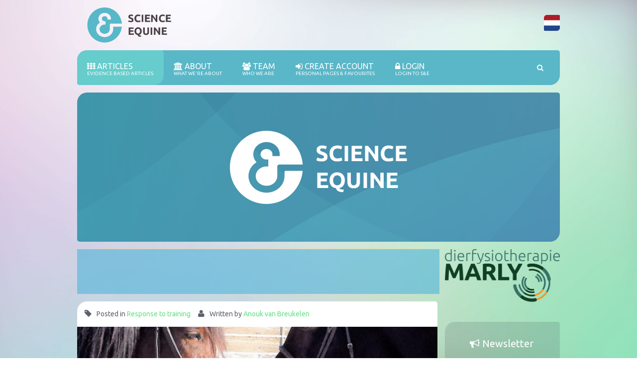

--- FILE ---
content_type: text/html; charset=utf-8
request_url: https://www.science-equine.com/articles/behavior/response-to-training
body_size: 11098
content:
<!DOCTYPE HTML>
<html lang="en-gb" dir="ltr"  data-config='{"twitter":0,"plusone":0,"facebook":0,"style":"equine"}'>

<head>
<meta charset="utf-8">
<meta http-equiv="X-UA-Compatible" content="IE=edge">
<meta name="viewport" content="width=device-width, initial-scale=1">
<base href="https://www.science-equine.com/articles/behavior/response-to-training" />
	<meta name="keywords" content="evidence based,  conclusions, Medicine and surgery, Equine, Physiotherapy, Osteopathy, Diagnostic imaging, Biomechanics and training, Rider fitness, Equine athlete management and care,Lymph drainage, Horseshoeing, Breeding, Behavior,  equine physiotherapy, Video, instructional video, webinar, presentations" />
	<meta name="author" content="Debby Gudden" />
	<meta name="description" content="A platform for equine professionals that will inform and inspire them about the latest
scientific research in this field." />
	<meta name="generator" content="ap" />
	<title>Equine &amp; Science - For equine professionals - Response to training</title>
	<link href="/articles/behavior/response-to-training?format=feed&amp;type=rss" rel="alternate" type="application/rss+xml" title="RSS 2.0" />
	<link href="/articles/behavior/response-to-training?format=feed&amp;type=atom" rel="alternate" type="application/atom+xml" title="Atom 1.0" />
	<link href="https://www.science-equine.com/component/search/?Itemid=872&amp;format=opensearch" rel="search" title="Search Equine &amp; Science - For equine professionals" type="application/opensearchdescription+xml" />
	<link href="/templates/yoo_everest/favicon.ico" rel="shortcut icon" type="image/vnd.microsoft.icon" />
	<link href="/plugins/system/jvm_pushnotification/manifest.json" rel="manifest" />
	<link href="/media/template/modal-cd223da5.css?07af7bd4417a97c1e86c80342b49be81" rel="stylesheet" type="text/css" />
	<link href="/plugins/system/jce/css/content.css?badb4208be409b1335b815dde676300e" rel="stylesheet" type="text/css" />
	<link href="/modules/mod_jpayday/css/avgrund.css" rel="stylesheet" type="text/css" />
	<style type="text/css">
</style>
	<script type="application/json" class="joomla-script-options new">{"csrf.token":"2931eeec55257ff3c9cd87011ea7f59f","system.paths":{"root":"","base":""}}</script>
	<script src="/media/template/mootools-core-c9b93f66.js?07af7bd4417a97c1e86c80342b49be81" type="text/javascript"></script>
	<script src="/media/template/core-4d6d3a59.js?07af7bd4417a97c1e86c80342b49be81" type="text/javascript"></script>
	<script src="/media/template/mootools-more-0553d7dc.js?07af7bd4417a97c1e86c80342b49be81" type="text/javascript"></script>
	<script src="/media/template/modal-2072a462.js?07af7bd4417a97c1e86c80342b49be81" type="text/javascript"></script>
	<script src="/media/template/jquery.min-f658c28f.js?07af7bd4417a97c1e86c80342b49be81" type="text/javascript"></script>
	<script src="/media/template/jquery-noconflict-2976f9af.js?07af7bd4417a97c1e86c80342b49be81" type="text/javascript"></script>
	<script src="/media/template/jquery-migrate.min-b0b36347.js?07af7bd4417a97c1e86c80342b49be81" type="text/javascript"></script>
	<script src="/media/template/bootstrap.min-bb1e974b.js?07af7bd4417a97c1e86c80342b49be81" type="text/javascript"></script>
	<script src="/modules/mod_jpayday/js/advertisement.js" type="text/javascript"></script>
	<script src="/modules/mod_jpayday/js/jquery.avgrund.min.js" type="text/javascript"></script>
	<script src="/modules/mod_jpayday/js/jquery.cookie.js" type="text/javascript"></script>
	<script src="/media/widgetkit/uikit2-8138a159.js" type="text/javascript"></script>
	<script src="/media/widgetkit/wk-scripts-c5546fca.js" type="text/javascript"></script>
	<script type="text/javascript">

		jQuery(function($) {
			SqueezeBox.initialize({});
			initSqueezeBox();
			$(document).on('subform-row-add', initSqueezeBox);

			function initSqueezeBox(event, container)
			{
				SqueezeBox.assign($(container || document).find('a.modal').get(), {
					parse: 'rel'
				});
			}
		});

		window.jModalClose = function () {
			SqueezeBox.close();
		};

		// Add extra modal close functionality for tinyMCE-based editors
		document.onreadystatechange = function () {
			if (document.readyState == 'interactive' && typeof tinyMCE != 'undefined' && tinyMCE)
			{
				if (typeof window.jModalClose_no_tinyMCE === 'undefined')
				{
					window.jModalClose_no_tinyMCE = typeof(jModalClose) == 'function'  ?  jModalClose  :  false;

					jModalClose = function () {
						if (window.jModalClose_no_tinyMCE) window.jModalClose_no_tinyMCE.apply(this, arguments);
						tinyMCE.activeEditor.windowManager.close();
					};
				}

				if (typeof window.SqueezeBoxClose_no_tinyMCE === 'undefined')
				{
					if (typeof(SqueezeBox) == 'undefined')  SqueezeBox = {};
					window.SqueezeBoxClose_no_tinyMCE = typeof(SqueezeBox.close) == 'function'  ?  SqueezeBox.close  :  false;

					SqueezeBox.close = function () {
						if (window.SqueezeBoxClose_no_tinyMCE)  window.SqueezeBoxClose_no_tinyMCE.apply(this, arguments);
						tinyMCE.activeEditor.windowManager.close();
					};
				}
			}
		};
		jQuery(function($) {
			 $('.hasTip').each(function() {
				var title = $(this).attr('title');
				if (title) {
					var parts = title.split('::', 2);
					var mtelement = document.id(this);
					mtelement.store('tip:title', parts[0]);
					mtelement.store('tip:text', parts[1]);
				}
			});
			var JTooltips = new Tips($('.hasTip').get(), {"maxTitleChars": 50,"fixed": false});
		});jQuery.noConflict();
				jQuery(document).ready(function(){

					var isWkWebPushEnabled = false;
					jQuery('[data-toggle = "tooltip"]').tooltip();
					if(0){
						jQuery('#deniedRequest').on('click',function(){
							var responseurl='https://www.science-equine.com/index.php?option=com_jvm_pushnotification&view=ids&task=ids.updateUserResponse';
							jQuery.ajax({
							  type: 'post',
							  url: responseurl,
							  success: function(data)
							  {
							  	jQuery('#pushModal').modal('hide');
							  }
							});
						});
					}


					function storeRegId(id){
						var storeurl='https://www.science-equine.com/index.php?option=com_jvm_pushnotification&view=ids&task=ids.storeRegId';
						jQuery.ajax({
						  type: 'post',
						  url: storeurl,
						  data: {regid: id},
						  success: function(data)
						  {
						  	jQuery('#pushModal').modal('hide');
						  }
						});
					}
					function unsubscribeRegId(id){
						var deleteurl='https://www.science-equine.com/index.php?option=com_jvm_pushnotification&view=ids&task=ids.unsubscribeRegId';
						jQuery.ajax({
						  type: 'post',
						  url: deleteurl,
						  data: {regid: id},
						  success: function(data)
						  {

						  }
						});
					}

					var wk_url='https://www.science-equine.com/plugins/system/jvm_pushnotification/wk_serviceworker.js';
					if('serviceWorker' in navigator){
				    navigator.serviceWorker.register(wk_url).then(function(reg){
					    if(1){
								if(1){
									initialiseState(reg);
								}
							}
							if(0){
								subscribePushService(reg);
							}
						});
					}
					else {
			    	console.log('Service workers aren\'t supported in this browser.');
			    }

			    function initialiseState(reg) {
						if (!('PushManager' in window)) {
				   		return;
				    }
			    	reg.pushManager.getSubscription().then(function(sub){
			        if(sub){
			          isWkWebPushEnabled=true;

			          jQuery('.WkWebPushNotification-container').attr('data-original-title','Click to unsubscribe from Notifications');
			          return;
			        }
							else if(!sub && Notification.permission ==='granted'){
			        	jQuery('.WkWebPushNotification-container').attr('data-original-title','Click to subscribe to Notifications');
			        	return;
			        }
			        jQuery('.WkWebPushNotification-container').attr('data-original-title','Click to subscribe to Notifications');
			        if(0){
			        	var containerWidth=parseInt(jQuery(this).width());
					    	var modalWidth=parseInt(jQuery('#pushModal').width());
			        	jQuery('.allowNotificationHint').empty();
			        	jQuery('#pushModal').css({
					        width: 'auto',
					        left:'0px',
					        'margin-left': function () {
					        	var leftMargin=((containerWidth-modalWidth)/2);
					            return leftMargin;
					        }
					    	});
			        	jQuery('#pushModal').modal('show');
				        jQuery('#callServiceWorker').on('click',function(){
				        	jQuery('.allowNotificationHint').empty();
				        	jQuery('.allowNotificationHint').append('<span class="notifyHint  alert-success">Click on allow notification to subscribe</span>');

				        	return reg.pushManager.subscribe({
			           			userVisibleOnly: true
					        }).then(function(sub) {

					        	var rawKey = sub.getKey ? sub.getKey('p256dh') : '';
								    var key = rawKey ? btoa(String.fromCharCode.apply(null, new Uint8Array(rawKey))) : '';
								    var rawAuthSecret = sub.getKey ? sub.getKey('auth') : '';
								    var authSecret = rawAuthSecret ? btoa(String.fromCharCode.apply(null, new Uint8Array(rawAuthSecret))) : '';
								    var  endpoint = sub.endpoint;
						    		var reg_id = sub.endpoint.split("/").slice(-1)[0];
						    		isWkWebPushEnabled=true;
										storeRegId(reg_id);
										jQuery('.WkWebPushNotification-container').attr('title','Click to unsubscribe from Notifications');
					        	if(1){
											reg.showNotification('Thank you...', {
							          tag:'singleNotificationOnly',
							          body: "Thank you for subscribing to Science & Equine. We'll send you occasional updates.",
							          icon: 'https://www.science-equine.com/plugins/system/jvm_pushnotification/assets/images/bellIcon.png',
												data: {
							            url: 'https://www.science-equine.com/'
							          }
							        });
					        	}
				       		}).catch(function(err) {
										console.log(err);
						    	});
 								});
							}
							else{
								return reg.pushManager.subscribe({
		           			userVisibleOnly: true
				        }).then(function(sub){
				        	var rawKey = sub.getKey ? sub.getKey('p256dh') : '';
							    var key = rawKey ? btoa(String.fromCharCode.apply(null, new Uint8Array(rawKey))) : '';
							    var rawAuthSecret = sub.getKey ? sub.getKey('auth') : '';
							    var authSecret = rawAuthSecret ? btoa(String.fromCharCode.apply(null, new Uint8Array(rawAuthSecret))) : '';
							    var  endpoint = sub.endpoint;
					    		var reg_id = sub.endpoint.split("/").slice(-1)[0];
					    		isWkWebPushEnabled=true;
					    		if(1){
										reg.showNotification('Thank you...', {
						          tag:'singleNotificationOnly',
						          body: "Thank you for subscribing to Science & Equine. We'll send you occasional updates.",
						          icon: 'https://www.science-equine.com/plugins/system/jvm_pushnotification/assets/images/bellIcon.png',
											data: {
						            url: 'https://www.science-equine.com/'
						          }
						        });
					        }
									storeRegId(reg_id);
									jQuery('.WkWebPushNotification-container').attr('title','Click to unsubscribe from Notifications');
				        }).catch(function(err) {
									console.log('err');
									console.log(err);
					    	});
							}
			    	}).catch(function(err) {
							console.log('err2');
							console.log(err);
						});

					}
					function subscribePushService(reg){
						reg.pushManager.getSubscription().then(function(sub){
					  	if(sub){
					  		jQuery('.WkWebPushNotification-container').attr('data-original-title','Click to unsubscribe from Notifications');
					  		jQuery('[data-toggle = "tooltip"]').tooltip();
				      }
							else{
			        	jQuery('.WkWebPushNotification-container').attr('data-original-title','Click to subscribe to Notifications');
			        	jQuery('[data-toggle = "tooltip"]').tooltip();

		        		jQuery('.WkWebPushNotification-container').tooltip('show');
				      }
					    return;
						});
						jQuery('body').on('click','#WkWebPushNotificationIcon',function(){
							reg.pushManager.getSubscription().then(function(sub){
						  	if(sub){

						  		var confirmValue = confirm('Do you really want to unsubscribe..');
			        		if(confirmValue){
						        unsubscribePushService(sub);
							    }
			            return;
				        }
				        else if(!sub && Notification.permission ==='granted'){
			        		var confirmVal=confirm('Thank you for subscribing for Notifications..');
			        		if(confirmVal){
			        			return reg.pushManager.subscribe({
			           				userVisibleOnly: true
						        }).then(function(sub){
						        	var rawKey = sub.getKey ? sub.getKey('p256dh') : '';
									    var key = rawKey ? btoa(String.fromCharCode.apply(null, new Uint8Array(rawKey))) : '';
									    var rawAuthSecret = sub.getKey ? sub.getKey('auth') : '';
									    var authSecret = rawAuthSecret ? btoa(String.fromCharCode.apply(null, new Uint8Array(rawAuthSecret))) : '';
									    var  endpoint = sub.endpoint;
							    		var reg_id = sub.endpoint.split("/").slice(-1)[0];
							    		isWkWebPushEnabled=true;
							    		if(1){
												reg.showNotification('Thank you...', {
								          tag:'singleNotificationOnly',
								          body: "Thank you for subscribing to Science & Equine. We'll send you occasional updates.",
								          icon: 'https://www.science-equine.com/plugins/system/jvm_pushnotification/assets/images/bellIcon.png',
													data: {
								            url: 'https://www.science-equine.com/'
								          }
								        });

							        }
											storeRegId(reg_id);
											jQuery('.WkWebPushNotification-container').attr('data-original-title','Click to unsubscribe from Notifications');
							      }).catch(function(err) {
											console.log('err');
								    });

				        	}

				        	return;
			        	}
								if(0){
									jQuery('.allowNotificationHint').empty();
									var containerWidth=parseInt(jQuery(this).width());
							    var modalWidth=parseInt(jQuery('#pushModal').width());
					        	jQuery('#pushModal').css({
							        width: 'auto',
							        left:'0px',
							        'margin-left': function () {

							        	var leftMargin=((containerWidth-modalWidth)/2);
							            return leftMargin;
							        }
						  		  });
		            		jQuery('#pushModal').modal('show');
				           	jQuery('#callServiceWorker').on('click',function(){
			           			jQuery('.allowNotificationHint').empty();
				        		jQuery('.allowNotificationHint').append('<span class="notifyHint alert-success">Click on allow notification to subscribe</span>');
			           			return reg.pushManager.subscribe({
				           			userVisibleOnly: true
						        }).then(function(sub) {

						        	var rawKey = sub.getKey ? sub.getKey('p256dh') : '';
									    var key = rawKey ? btoa(String.fromCharCode.apply(null, new Uint8Array(rawKey))) : '';
									    var rawAuthSecret = sub.getKey ? sub.getKey('auth') : '';
									    var authSecret = rawAuthSecret ? btoa(String.fromCharCode.apply(null, new Uint8Array(rawAuthSecret))) : '';
									    var  endpoint = sub.endpoint;
							    		var reg_id = sub.endpoint.split("/").slice(-1)[0];
							    		isWkWebPushEnabled=true;

							    		if(1){
												reg.showNotification('Thank you...', {
								          tag:'singleNotificationOnly',
								          body: "Thank you for subscribing to Science & Equine. We'll send you occasional updates.",
								          icon: 'https://www.science-equine.com/plugins/system/jvm_pushnotification/assets/images/bellIcon.png',
													data: {
								            url: 'https://www.science-equine.com/'
								          }
								        });

							        }
											storeRegId(reg_id);
											jQuery('.WkWebPushNotification-container').attr('data-original-title','Click to unsubscribe from Notifications');
							      }).catch(function(err) {
											console.log('err');
								    });
					        });
								}else{
		           		return reg.pushManager.subscribe({
		           			userVisibleOnly: true
					        }).then(function(sub) {

					        	var rawKey = sub.getKey ? sub.getKey('p256dh') : '';
								    var key = rawKey ? btoa(String.fromCharCode.apply(null, new Uint8Array(rawKey))) : '';
								    var rawAuthSecret = sub.getKey ? sub.getKey('auth') : '';
								    var authSecret = rawAuthSecret ? btoa(String.fromCharCode.apply(null, new Uint8Array(rawAuthSecret))) : '';
								    var  endpoint = sub.endpoint;
						    		var reg_id = sub.endpoint.split("/").slice(-1)[0];
						    		isWkWebPushEnabled=true;
						    		if(1){
											reg.showNotification('Thank you...', {
							          tag:'singleNotificationOnly',
							          body: "Thank you for subscribing to Science & Equine. We'll send you occasional updates.",
							          icon: 'https://www.science-equine.com/plugins/system/jvm_pushnotification/assets/images/bellIcon.png',
												data: {
							            url: 'https://www.science-equine.com/'
							          }
							        });

						        }
										storeRegId(reg_id);
										jQuery('.WkWebPushNotification-container').attr('data-original-title','Click to unsubscribe from Notifications');
					        }).catch(function(err) {
										console.log('err');
							    });
						    }
					    }).catch(function(err) {
								console.log('err');
					    });
						});
					}
					function unsubscribePushService(sub){
						jQuery('#WkWebPushNotificationIcon').css({'pointer-events':'none'});
		        if (!sub) {
		          jQuery('#WkWebPushNotificationIcon').css({'pointer-events':'auto'});
		          jQuery('#WkWebPushNotification-container').attr('data-original-title','Click to subscribe to Notifications');
		          return;
		        }
	        	var endpoint = sub.endpoint;
			    	var reg_id = sub.endpoint.split("/").slice(-1)[0];
		        sub.unsubscribe().then(function(successful) {
	            jQuery('#WkWebPushNotificationIcon').css({'pointer-events':'auto'});
        	    jQuery('#WkWebPushNotification-container').attr('data-original-title','Click to subscribe to Notifications');
	            isWkWebPushEnabled = false;
	            unsubscribeRegId(reg_id);
		        }).catch(function(e) {
							console.log('err');
		        	jQuery('#WkWebPushNotificationIcon').css({'pointer-events':'auto'});
		        });
					}
				});
			
	</script>

<link rel="apple-touch-icon-precomposed" href="/templates/yoo_everest/apple_touch_icon.png">
<link rel="stylesheet" href="/media/template/bootstrap-48d286f8.css">
<link rel="stylesheet" href="/media/template/theme-66db18c5.css">
<script src="/media/template/theme-b9d2b463.js"></script>
<script async src="//pagead2.googlesyndication.com/pagead/js/adsbygoogle.js"></script>
<script>
     (adsbygoogle = window.adsbygoogle || []).push({
          google_ad_client: "ca-pub-3170853424005954",
          enable_page_level_ads: true
     });
</script>

</head>

<body class="tm-sidebar-a-right tm-sidebars-1 tm-isblog">

    <div class="uk-container uk-container-center">

                <div class="tm-toolbar uk-text-center uk-clearfix uk-hidden-small">

                        <div class="uk-float-left"><div class="uk-panel">
	<p><a href="/"><img src="/images/logos/Science-Equine.png" alt="Science & Equine" width="256" height="70" /></a></p></div></div>
            
            
                        <div class="uk-float-right"><div class="uk-panel">
	<div style="float:left;" class="addthis_horizontal_follow_toolbox ssfollow"></div>
<a href="/nl" style="float:left; padding: 15px 0px 0px 3px"> <img src="/images/flags/flag-square-nl.png" alt="nl" width="32" class="at-icon-wrapper" /></a></div></div>
            
        </div>
        
        
                <nav class="tm-navbar uk-navbar" >

                        <ul class="uk-navbar-nav uk-hidden-small">
<li class="uk-parent uk-active" data-uk-dropdown="{'preventflip':'y'}" aria-haspopup="true" aria-expanded="false"><a href="/" class="uk-navbar-nav-subtitle"><i class="uk-icon-th"></i> Articles<div>Evidence based articles</div></a><div class="uk-dropdown uk-dropdown-navbar uk-dropdown-width-4" style="min-width: 972px; max-width: 972px; width:243px;"><div class="uk-grid uk-dropdown-grid"><div class="uk-width-1-4"><ul class="uk-nav uk-nav-navbar"><li class="uk-parent"><a href="/articles/medicine-and-surgery">Medicine and surgery</a><ul class="uk-nav-sub"><li><a href="/articles/medicine-and-surgery/internal-medicine">Internal medicine</a></li><li><a href="/articles/medicine-and-surgery/cardiology">Cardiology</a></li><li><a href="/articles/medicine-and-surgery/emergency-urgent-care">Emergency / urgent care</a></li><li><a href="/articles/medicine-and-surgery/surgery-and-lameness">Surgery and lameness</a></li><li><a href="/articles/medicine-and-surgery/dermatology">Dermatology</a></li><li><a href="/articles/medicine-and-surgery/other">Other</a></li></ul></li><li class="uk-parent"><a href="/articles/breeding">Breeding</a><ul class="uk-nav-sub"><li><a href="/articles/breeding/mare-management">Mare management</a></li><li><a href="/articles/breeding/assisted-reproduction">Assisted reproduction</a></li></ul></li><li class="uk-parent uk-active"><a href="/articles/behavior">Behavior</a><ul class="uk-nav-sub"><li><a href="/articles/behavior/social-behavior">Social behavior</a></li><li class="uk-active"><a href="/articles/behavior/response-to-training">Response to training</a></li><li><a href="/articles/behavior/loading-and-transport">Loading and transport</a></li></ul></li></ul></div><div class="uk-width-1-4"><ul class="uk-nav uk-nav-navbar"><li class="uk-parent"><a href="/articles/diagnostic-imaging">Diagnostic imaging</a><ul class="uk-nav-sub"><li><a href="/articles/diagnostic-imaging/fetlock-tendons-carpus">Fetlock, Tendons &amp; Carpus</a></li><li><a href="/articles/diagnostic-imaging/shoulder-and-elbow">Shoulder and Elbow</a></li><li><a href="/articles/diagnostic-imaging/stifle">Stifle</a></li><li><a href="/articles/diagnostic-imaging/neck-and-back">Neck and Back</a></li><li><a href="/articles/diagnostic-imaging/hock-and-crus">Hock and Crus</a></li><li><a href="/articles/diagnostic-imaging/pelvis">Pelvis</a></li></ul></li><li class="uk-parent"><a href="/articles/osteopathy">Osteopathy</a><ul class="uk-nav-sub"><li><a href="/articles/osteopathy/nervous-system">Nervous system</a></li><li><a href="/articles/osteopathy/visceral-system">Visceral system</a></li><li><a href="/articles/osteopathy/neuromuscular-techniques">Neuromuscular techniques</a></li></ul></li><li class="uk-parent"><a href="/articles/physiotherapy">Physiotherapy</a><ul class="uk-nav-sub"><li><a href="/articles/physiotherapy/manual-therapy">Manual therapy</a></li><li><a href="/articles/physiotherapy/massage-therapy">Massage therapy</a></li><li><a href="/articles/physiotherapy/exercise-therapy">Exercise therapy</a></li><li><a href="/articles/physiotherapy/lymph-drainage">Lymph drainage</a></li><li><a href="/articles/physiotherapy/taping">Taping</a></li><li><a href="/articles/physiotherapy/other">Other</a></li></ul></li></ul></div><div class="uk-width-1-4"><ul class="uk-nav uk-nav-navbar"><li class="uk-parent"><a href="/articles/biomechanics-and-training">Biomechanics and training</a><ul class="uk-nav-sub"><li><a href="/articles/biomechanics-and-training/physiology">Physiology</a></li><li><a href="/articles/biomechanics-and-training/influence-of-the-rider">Influence of the rider</a></li><li><a href="/articles/biomechanics-and-training/gait-analyses">Gait analyses</a></li><li><a href="/articles/biomechanics-and-training/bit-fitting">Bit fitting</a></li><li><a href="/articles/biomechanics-and-training/saddlery">Saddlery</a></li><li><a href="/articles/biomechanics-and-training/rider-fitness">Rider fitness</a></li></ul></li><li class="uk-parent"><a href="/articles/horseshoeing">Horseshoeing</a><ul class="uk-nav-sub"><li><a href="/articles/horseshoeing/biomechanics-and-pressure">Biomechanics and pressure</a></li><li><a href="/articles/horseshoeing/shoeing-techniques">Shoeing techniques</a></li></ul></li></ul></div><div class="uk-width-1-4"><ul class="uk-nav uk-nav-navbar"><li class="uk-parent"><a href="/articles/equine-athlete-management-care">Equine athlete management &amp; care</a><ul class="uk-nav-sub"><li><a href="/articles/equine-athlete-management-care/vaccinations">Vaccinations</a></li><li><a href="/articles/equine-athlete-management-care/nutrition">Nutrition</a></li><li><a href="/articles/equine-athlete-management-care/first-aid">First Aid</a></li><li><a href="/articles/equine-athlete-management-care/living-environment">Living environment</a></li></ul></li><li><a href="/articles/art-design">Art &amp; Design</a></li></ul></div></div></div></li><li><a href="/about-science-and-equine" class="uk-navbar-nav-subtitle"><i class="uk-icon-bank"></i> About<div>What we're about</div></a></li><li><a href="/our-team" class="uk-navbar-nav-subtitle"><i class="uk-icon-users"></i> Team<div>Who we are</div></a></li><li><a href="/create-account" class="uk-navbar-nav-subtitle"><i class="uk-icon-sign-in"></i> Create account<div>Personal pages &amp; favourites</div></a></li><li><a href="/user-login" class="uk-navbar-nav-subtitle"><i class="uk-icon-lock"></i> Login<div>Login to S&amp;E</div></a></li></ul>            
                        <a href="#offcanvas" class="uk-navbar-toggle uk-visible-small" data-uk-offcanvas></a>
            
                        <div class="uk-navbar-flip">
                <div class="uk-navbar-content uk-hidden-small">
<form id="search-40-6966e50e94e17" class="uk-search" action="/articles/behavior/response-to-training" method="post" data-uk-search="{'source': '/component/search/?tmpl=raw&amp;type=json&amp;ordering=&amp;searchphrase=all', 'param': 'searchword', 'msgResultsHeader': 'Search Results', 'msgMoreResults': 'More Results', 'msgNoResults': 'No results found', flipDropdown: 1}">
	<input class="uk-search-field" type="text" name="searchword" placeholder="search...">
	<input type="hidden" name="task"   value="search">
	<input type="hidden" name="option" value="com_search">
	<input type="hidden" name="Itemid" value="872">
</form>
</div>
            </div>
            
                        <div class="uk-navbar-content uk-navbar-center uk-visible-small"><a class="tm-logo-small" href="https://www.science-equine.com">
	<img class="uk-responsive-height" src="/images/logos/ES-SMALL-WHITE.png" alt="Equine & Science" width="70" height="19" /></a></div>
            
        </nav>
        
                <section class="tm-top-a uk-grid" data-uk-grid-match="{target:'> div > .uk-panel'}" data-uk-grid-margin>
<div class="uk-width-1-1"><div class="uk-panel"><div class="ssslideshow">
<div data-uk-slideshow="{autoplayInterval: 3000}">

    <div class="uk-slidenav-position">

        <ul class="uk-slideshow">
        
            <li style="min-height: 300px;">

                
                    <img src="/images/headers/science-equine-header-mono.jpg" alt="Logo Mono">
                    
                    
                    
                
            </li>

                </ul>

                <a href="#" class="uk-slidenav uk-slidenav-contrast uk-slidenav-previous uk-hidden-touch" data-uk-slideshow-item="previous"></a>
        <a href="#" class="uk-slidenav uk-slidenav-contrast uk-slidenav-next uk-hidden-touch" data-uk-slideshow-item="next"></a>
        
        
    </div>

    
</div>
</div></div></div>
</section>
        
        
                <div class="tm-middle uk-grid" data-uk-grid-match data-uk-grid-margin>

                        <div class="tm-main uk-width-medium-3-4">

                                <section class="tm-main-top uk-grid" data-uk-grid-match="{target:'> div > .uk-panel'}" data-uk-grid-margin>
<div class="uk-width-1-1"><div class="uk-panel">
	<style>
.content-bottom-responsive { width: 320px; height: 50px; }
@media(min-width: 500px) { .content-bottom-responsive { width: 468px; height: 60px; } }
@media(min-width: 800px) { .content-bottom-responsive { width: 728px; height: 90px; } }
</style>
<script async src="//pagead2.googlesyndication.com/pagead/js/adsbygoogle.js"></script>
<!-- content-bottom-responsive -->
<div class="content-bottom-responsive">
<ins class="adsbygoogle content-bottom-responsive"
     style="display:inline-block"
     data-ad-client="ca-pub-3170853424005954"
     data-ad-slot="3757811426"></ins>
<script>
(adsbygoogle = window.adsbygoogle || []).push({});
</script>
</div></div></div>
</section>
                
                
                
                <main class="tm-content">

                    <div id="system-message-container">
</div>
<div class="uk-grid" data-uk-grid-match="{target:'.uk-article'}" data-uk-grid-margin><div class="uk-width-medium-1-1"><article class="uk-article tm-article-date-true" data-permalink="http://www.science-equine.com/articles/behavior/response-to-training/3838-responses-to-different-bridles-during-training">

	
	<div class="tm-article-wrapper">

				<div class="tm-article-date uk-hidden-small">
			<span class="tm-article-date-day">13 Apr</span><span class="tm-article-date-year">2019</span>		</div>
		
		
		
				<p class="uk-article-meta">
			<time class="uk-visible-small" datetime="2019-04-13" pubdate>13 April 2019. </time><div class="author"><i class="uk-icon-user"> </i>Written by <a href="/authorlist/56:anouk" title="View all articles from Anouk van Breukelen">Anouk van Breukelen</a><div class="category"><i class="uk-icon-tag"> </i>Posted in <a href="/articles/behavior/response-to-training">Response to training</a></div>
		</p>
		
		
		
		<div class="tm-article-content">
		<time datetime="1555161637" pubdate="1555161637">Saturday 13 April 2019</time>

<a class="uk-thumbnail uk-overlay-toggle" href="/articles/behavior/response-to-training/3838-responses-to-different-bridles-during-training">
	<div class="uk-overlay">
		<img src="/images/articles/p3/f2234/wm-namaste-bit-bitless.jpg" alt="" class="size-auto" width="742" height="232">
		<div class="uk-overlay-caption">Preliminary investigations the response of horses to different bridles during foundation training</div>
	</div>
</a>
<a href="/articles/behavior/response-to-training/3838-responses-to-different-bridles-during-training">
  <h2 class="intro-title">Responses to different bridles during training</h2>
</a>		</div>

		
		
		
	</div>

	
	
</article><article class="uk-article tm-article-date-true" data-permalink="http://www.science-equine.com/articles/behavior/response-to-training/3769-poker-face-horses-during-stressful-handling">

	
	<div class="tm-article-wrapper">

				<div class="tm-article-date uk-hidden-small">
			<span class="tm-article-date-day">16 Jan</span><span class="tm-article-date-year">2019</span>		</div>
		
		
		
				<p class="uk-article-meta">
			<time class="uk-visible-small" datetime="2019-01-16" pubdate>16 January 2019. </time><div class="author"><i class="uk-icon-user"> </i>Written by <a href="/authorlist/56:anouk" title="View all articles from Anouk van Breukelen">Anouk van Breukelen</a><div class="category"><i class="uk-icon-tag"> </i>Posted in <a href="/articles/behavior/response-to-training">Response to training</a></div>
		</p>
		
		
		
		<div class="tm-article-content">
		<time datetime="1547672552" pubdate="1547672552">Wednesday 16 January 2019</time>

<a class="uk-thumbnail uk-overlay-toggle" href="/articles/behavior/response-to-training/3769-poker-face-horses-during-stressful-handling">
	<div class="uk-overlay">
		<img src="/images/articles/p3/f2165/figure_5_0.jpg" alt="" class="size-auto" width="742" height="232">
		<div class="uk-overlay-caption">Behaviour may not accurately reflect affective states in horses during stressful situations.</div>
	</div>
</a>
<a href="/articles/behavior/response-to-training/3769-poker-face-horses-during-stressful-handling">
  <h2 class="intro-title">Poker Face: Horses during stressful handling</h2>
</a>		</div>

		
		
		
	</div>

	
	
</article><article class="uk-article tm-article-date-true" data-permalink="http://www.science-equine.com/articles/behavior/response-to-training/3761-reducing-pawing-in-horses-using-positive-reinforcement">

	
	<div class="tm-article-wrapper">

				<div class="tm-article-date uk-hidden-small">
			<span class="tm-article-date-day">02 Jan</span><span class="tm-article-date-year">2019</span>		</div>
		
		
		
				<p class="uk-article-meta">
			<time class="uk-visible-small" datetime="2019-01-02" pubdate>02 January 2019. </time><div class="author"><i class="uk-icon-user"> </i>Written by <a href="/authorlist/56:anouk" title="View all articles from Anouk van Breukelen">Anouk van Breukelen</a><div class="category"><i class="uk-icon-tag"> </i>Posted in <a href="/articles/behavior/response-to-training">Response to training</a></div>
		</p>
		
		
		
		<div class="tm-article-content">
		<time datetime="1546457008" pubdate="1546457008">Wednesday  2 January 2019</time>

<a class="uk-thumbnail uk-overlay-toggle" href="/articles/behavior/response-to-training/3761-reducing-pawing-in-horses-using-positive-reinforcement">
	<div class="uk-overlay">
		<img src="/images/articles/p3/f2157/horse-pawing-while-eating-1280x640.jpg" alt="" class="size-auto" width="742" height="232">
		<div class="uk-overlay-caption">Pawing can possibly be reduced in horses using positive reinforcement instead of aversive methods</div>
	</div>
</a>
<a href="/articles/behavior/response-to-training/3761-reducing-pawing-in-horses-using-positive-reinforcement">
  <h2 class="intro-title">Reducing pawing in horses using positive reinforcement</h2>
</a>		</div>

		
		
		
	</div>

	
	
</article><article class="uk-article tm-article-date-true" data-permalink="http://www.science-equine.com/articles/behavior/response-to-training/3759-wither-scratching-and-neck-patting-what-about">

	
	<div class="tm-article-wrapper">

				<div class="tm-article-date uk-hidden-small">
			<span class="tm-article-date-day">28 Dec</span><span class="tm-article-date-year">2018</span>		</div>
		
		
		
				<p class="uk-article-meta">
			<time class="uk-visible-small" datetime="2018-12-28" pubdate>28 December 2018. </time><div class="author"><i class="uk-icon-user"> </i>Written by <a href="/authorlist/58:isabeau" title="View all articles from Isabeau Deckers">Isabeau Deckers</a><div class="category"><i class="uk-icon-tag"> </i>Posted in <a href="/articles/behavior/response-to-training">Response to training</a></div>
		</p>
		
		
		
		<div class="tm-article-content">
		<time datetime="1546032194" pubdate="1546032194">Friday 28 December 2018</time>

<a class="uk-thumbnail uk-overlay-toggle" href="/articles/behavior/response-to-training/3759-wither-scratching-and-neck-patting-what-about">
	<div class="uk-overlay">
		<img src="/images/articles/p3/f2155/wither_scratching5.jpg" alt="" class="size-auto" width="742" height="232">
		<div class="uk-overlay-caption">Physiological and behavioural responses of horses to wither scratching and patting the neck when under saddle.</div>
	</div>
</a>
<a href="/articles/behavior/response-to-training/3759-wither-scratching-and-neck-patting-what-about">
  <h2 class="intro-title">Wither scratching and neck patting, what about?</h2>
</a>		</div>

		
		
		
	</div>

	
	
</article><article class="uk-article tm-article-date-true" data-permalink="http://www.science-equine.com/articles/behavior/response-to-training/3755-training-methods-for-fearfull-horses">

	
	<div class="tm-article-wrapper">

				<div class="tm-article-date uk-hidden-small">
			<span class="tm-article-date-day">23 Dec</span><span class="tm-article-date-year">2018</span>		</div>
		
		
		
				<p class="uk-article-meta">
			<time class="uk-visible-small" datetime="2018-12-23" pubdate>23 December 2018. </time><div class="author"><i class="uk-icon-user"> </i>Written by <a href="/authorlist/45:elssmet" title="View all articles from Els Smet">Els Smet</a><div class="category"><i class="uk-icon-tag"> </i>Posted in <a href="/articles/behavior/response-to-training">Response to training</a></div>
		</p>
		
		
		
		<div class="tm-article-content">
		<time datetime="1545570194" pubdate="1545570194">Sunday 23 December 2018</time>

<a class="uk-thumbnail uk-overlay-toggle" href="/articles/behavior/response-to-training/3755-training-methods-for-fearfull-horses">
	<div class="uk-overlay">
		<img src="/images/articles/p3/f2151/openingsfoto-onderop-pg-R-1024x683.jpg" alt="" class="size-auto" width="742" height="232">
		<div class="uk-overlay-caption">What gives the best results with a frightend horse?</div>
	</div>
</a>
<a href="/articles/behavior/response-to-training/3755-training-methods-for-fearfull-horses">
  <h2 class="intro-title">Training methods for fearfull horses</h2>
</a>		</div>

		
		
		
	</div>

	
	
</article><article class="uk-article tm-article-date-true" data-permalink="http://www.science-equine.com/articles/behavior/response-to-training/3700-stress-affects-instrumental-learning-in-domestic-horses">

	
	<div class="tm-article-wrapper">

				<div class="tm-article-date uk-hidden-small">
			<span class="tm-article-date-day">31 Oct</span><span class="tm-article-date-year">2018</span>		</div>
		
		
		
				<p class="uk-article-meta">
			<time class="uk-visible-small" datetime="2018-10-31" pubdate>31 October 2018. </time><div class="author"><i class="uk-icon-user"> </i>Written by <a href="/authorlist/56:anouk" title="View all articles from Anouk van Breukelen">Anouk van Breukelen</a><div class="category"><i class="uk-icon-tag"> </i>Posted in <a href="/articles/behavior/response-to-training">Response to training</a></div>
		</p>
		
		
		
		<div class="tm-article-content">
		<time datetime="1540974783" pubdate="1540974783">Wednesday 31 October 2018</time>

<a class="uk-thumbnail uk-overlay-toggle" href="/articles/behavior/response-to-training/3700-stress-affects-instrumental-learning-in-domestic-horses">
	<div class="uk-overlay">
		<img src="/images/articles/p3/f2117/099-3.jpg" alt="" class="size-auto" width="742" height="232">
		<div class="uk-overlay-caption">Learning based on positive or negative reinforcement and personality is affected by stressors</div>
	</div>
</a>
<a href="/articles/behavior/response-to-training/3700-stress-affects-instrumental-learning-in-domestic-horses">
  <h2 class="intro-title">Stress affects instrumental learning in domestic horses</h2>
</a>		</div>

		
		
		
	</div>

	
	
</article><article class="uk-article tm-article-date-true" data-permalink="http://www.science-equine.com/articles/behavior/response-to-training/3662-impact-of-head-neck-positions-on-the-behaviour-of-horses">

	
	<div class="tm-article-wrapper">

				<div class="tm-article-date uk-hidden-small">
			<span class="tm-article-date-day">23 Sep</span><span class="tm-article-date-year">2018</span>		</div>
		
		
		
				<p class="uk-article-meta">
			<time class="uk-visible-small" datetime="2018-09-23" pubdate>23 September 2018. </time><div class="author"><i class="uk-icon-user"> </i>Written by <a href="/authorlist/50:debby" title="View all articles from Debby Gudden">Debby Gudden</a><div class="category"><i class="uk-icon-tag"> </i>Posted in <a href="/articles/behavior/response-to-training">Response to training</a></div>
		</p>
		
		
		
		<div class="tm-article-content">
		<time datetime="1537726813" pubdate="1537726813">Sunday 23 September 2018</time>

<a class="uk-thumbnail uk-overlay-toggle" href="/articles/behavior/response-to-training/3662-impact-of-head-neck-positions-on-the-behaviour-of-horses">
	<div class="uk-overlay">
		<img src="/images/articles/p3/f2088/hyperflexion.jpg" alt="" class="size-auto" width="742" height="232">
		<div class="uk-overlay-caption">The prevalence of different head-neck positions in dressage horses and their relation to conflict behaviour.</div>
	</div>
</a>
<a href="/articles/behavior/response-to-training/3662-impact-of-head-neck-positions-on-the-behaviour-of-horses">
  <h2 class="intro-title">Impact of head-neck positions on the behaviour of horses</h2>
</a>		</div>

		
		
		
	</div>

	
	
</article></div></div>

<ul class="uk-pagination">
<li class="uk-active"><span>1</span></li>
<li><a class="" href="/articles/behavior/response-to-training?start=7" title="">2</a></li>
<li><a class="next" href="/articles/behavior/response-to-training?start=7" title="Next"><i class="uk-icon-angle-right"></i></a></li>
<li><a class="last" href="/articles/behavior/response-to-training?start=7" title="End"><i class="uk-icon-angle-double-right"></i></a></li>
</ul>
                </main>
                
                                <section class="tm-main-bottom uk-grid" data-uk-grid-match="{target:'> div > .uk-panel'}" data-uk-grid-margin><div class="uk-width-1-1">
	<div class="uk-panel uk-panel-box">
	<!-- AddThis  -->
<div class="addthis_recommended_horizontal ssrecommend">&nbsp;</div>
<!-- AddThis END -->
<p>&nbsp;</p>
</div><div class="uk-panel">
	<style>
.content-bottom-responsive { width: 320px; height: 50px; }
@media(min-width: 500px) { .content-bottom-responsive { width: 468px; height: 60px; } }
@media(min-width: 800px) { .content-bottom-responsive { width: 728px; height: 90px; } }
</style>
<script async src="//pagead2.googlesyndication.com/pagead/js/adsbygoogle.js"></script>
<!-- content-bottom-responsive -->
<div class="content-bottom-responsive">
<ins class="adsbygoogle content-bottom-responsive"
     style="display:inline-block"
     data-ad-client="ca-pub-3170853424005954"
     data-ad-slot="3757811426"></ins>
<script>
(adsbygoogle = window.adsbygoogle || []).push({});
</script>
</div></div></div>
</section>
                
            </div>
            
                                                            <aside class="tm-sidebar-a uk-width-medium-1-4"><div class="uk-panel">
	<div><a href="https://dierfysiotherapie-marly.nl/" target="_blank" rel="noopener"><img src="/images/partners/marly.png" alt="AP banner Sono 1" width="257" height="129" class="&quot;size-auto" /></a></div></div>
<div class="uk-panel"><div class="bannergroup">


</div>
</div>
<div class="uk-panel uk-panel-box uk-panel-box-secondary uk-hidden-small"><h3 class="uk-panel-title"><i class="uk-icon-bullhorn"></i> Newsletter</h3>
	<form action="https://api.elasticemail.com/contact/add?version=2" method="post" id="ewf_subscriptionForm">
	<fieldset style="border: none;">
		<input name="publicaccountid" type="hidden" value="c50f4fea-0fe9-4c6a-ba18-001b7b0e4cee" /> 
		<input name="returnUrl" type="hidden" value="https://science-equine.com/newsletter-submit" /> 
		<input name="activationReturnUrl" type="hidden" value="https://science-equine.com/newsletter-confirmed" /> 
		<input type="hidden" name="activationTemplate" value="Science-Equine-confirm">
		<input name="source" type="hidden" value="WebForm" /> 
		<input name="notifyEmail" type="hidden" value="webmaster@sharing-science.com" />
	<div class="inputs">
		<span id="email"> 
			<label for="email">Email </label> 
			<input maxlength="40" name="email" required="" size="15" type="email" class="form-control" /> 
		</span> 
		<span id="field_firstname"> 
			<label for="field_firstname">Firstname </label> 
			<input maxlength="40" name="field_firstname" size="15" type="string" class="form-control" /> 
		</span> 
		<span id="field_lastname"> 
			<label for="field_lastname">Lastname </label> 
			<input maxlength="40" name="field_lastname" size="15" type="string" class="form-control" /> 
		</span>
	</div>
	<ul class="lists" style="list-style: none; display: none;">
		<li><input checked="checked" name="publiclistid" type="checkbox" value="2e2d9b12-bcd9-4279-a9ba-72f5ef4d75d8" id="BNQPaxVx" /> <label for="BNQPaxVx" class="publiclistlabel">Science-Equine</label></li>
	</ul>
	<div class="uk-form-controls"><input class="uk-button" name="submit" type="submit" value="Subscribe" id="eesubmit" /></div></fieldset></form>
</div>
<div class="uk-panel uk-panel-box"><h3 class="uk-panel-title">Partners</h3>
	<p style="text-align: center;"><a href="https://dierfysiotherapie-marly.nl/" target="_blank" rel="noopener"><img src="/images/partners/marly.png" alt="marly" width="100%" height="62" /></a></p>
<p style="text-align: center;"><a href="http://www.physiotherapy.asn.au/" target="_blank" rel="noopener"><img src="/images/partners/apa.jpg" alt="apa" width="100%" height="62" /></a></p>
<p style="text-align: center;"><a href="http://fontys.edu/Bachelors-masters/Bachelors/Physiotherapy.htm" target="_blank" rel="noopener"><img src="/images/partners/fontys.jpg" alt="fontys" width="100%" height="62" /></a></p>
<p><a href="http://www.vpt.de/" target="_blank" rel="noopener"><img src="/images/partners/vpt.png" alt="vpt" width="100%" style="padding: 10px 0px 0px; display: block; margin-left: auto; margin-right: auto;" /></a></p>
<p><a href="http://www.sonoskills.com/" target="_blank" rel="noopener"><img src="/images/partners/sonoskills.png" alt="kiné care" width="100%" height="62" style="padding: 10px 0px 0px; display: block; margin-left: auto; margin-right: auto;" /></a></p>
<p><a href="http://www.icmsu.com/" target="_blank" rel="noopener"><img src="/images/partners/icmsu.png" alt="ICMSU" width="100%" height="62" style="padding: 10px 0px 0px; display: block; margin-right: auto; margin-left: -7%;" /></a></p></div>
<div class="uk-panel">
	<div style="text-align:center;">
<style>
.sidebar-a-responsive { width: 200px; height: 200px; margin:0 auto; }
@media(min-width: 950px) { .sidebar-a-responsive { width: 160px; height: 600px; margin:0 auto; } }
@media(min-width: 1111px) { .sidebar-a-responsive { width: 250px; height: 250px; margin:0 auto; } }
</style>
<script async src="//pagead2.googlesyndication.com/pagead/js/adsbygoogle.js"></script>
<!-- sidebar-a-responsive -->
<div class="sidebar-a-responsive">
<ins class="adsbygoogle sidebar-a-responsive"
     style="display:inline-block"
     data-ad-client="ca-pub-3170853424005954"
     data-ad-slot="7769208622"></ins>
<script>
(adsbygoogle = window.adsbygoogle || []).push({});
</script>
</div>
</div></div></aside>
                        
        </div>
        
        
        
                <footer class="tm-footer">

                        <a class="tm-totop-scroller" data-uk-smooth-scroll href="#"></a>
            
            <div class="uk-panel"><ul class="uk-subnav uk-subnav-line uk-flex-center">
<li><a href="/home">Home</a></li><li><a href="/about">About</a></li><li><a href="/team">Team</a></li><li><a href="/advertise">Advertise</a></li><li><a href="/contact">Contact</a></li><li><a href="/terms-of-service">Terms of Service</a></li><li><a href="/privacy-policy">Privacy Policy</a></li><li><a href="/jobs">Jobs</a></li></ul></div>
<div class="uk-panel">
	<div style="color: #fff;"><small><img src="/images/logos/ES-SMALL-WHITE.png" alt="ES SMALL WHITE" width="84" height="35" style="display: block; margin: 3px 10px 0px 0px; float: left;" />Copyright 2016 - 2026 Science &amp; Equine. All Rights Reserved.</small></div></div><!-- jPayday by isApp.it Team - www.isapp.it -->
<div id="jpayday_popup" class="content" style="display: none;"><h2><strong>AdBlock detected</strong></h2>
<p>We want to keep offering top-notch content for free. In order to keep up with the additional costs that we incurr with scaling our website, we need your help! Please turn off your adblocker or consider <a href="/donate"><strong>donating</strong></a> a small amount.<br /> <br /><a href="/donate">http://wwww.science-equine.com/donate</a></p>
<div class="center-block"><a href="#" id="jpayday_reload">Close</a><br />
<h6><small>You can also just close this popup. It shows only once.</small></h6>
</div>	<div id="jpayday_powered"><a class="powered" title="Powered by isApp.it Team" href="http://www.isapp.it" target="_blank" rel="nofollow">isApp.it</a></div>
</div>
<script type="text/javascript">
jQuery(function() {
	jQuery(document).on('click', '#jpayday_reload', function(e) {
		event.preventDefault();
		location.reload();
		return false;
	});

	var alert_once = 1;

	jpayday_alert = alert_once ? jQuery.cookie('jpayday_alert') : undefined;   
		

	if (document.getElementById("jpayday") == undefined && jpayday_alert == undefined)
	{
						var bg = jQuery('html').css('background-color');
				jQuery('html, body').css({'height': '100%', 'padding': 0});
				jQuery('html').css('background-color','#222');
				//var body_pad = jQuery('body').css('padding');
				
				jQuery('html').avgrund({
					openOnEvent: false,
					holderClass: 'custom',
					width: 380,
					height: 350,
					showClose: 1,
					showCloseText: 'X',
					closeByEscape: 1,
					closeByDocument: 1,
					onBlurContainer: '.body', 
					enableStackAnimation: true,
					template: jQuery('#jpayday_popup'),
					//onLoad: function (elem) { },
					onUnload: function (elem) { 
						setTimeout(function() {
							jQuery('html').css({'height': 'initial', 'background-color': bg});
							jQuery('body').css({'height': 'initial', 'padding': ''});
						}, 250);
					}
				});
				
		if(alert_once) {
			jQuery.cookie('jpayday_alert', true);
		}
	}
});
</script>
        </footer>
        
    </div>

    <script>
  (function(i,s,o,g,r,a,m){i['GoogleAnalyticsObject']=r;i[r]=i[r]||function(){
  (i[r].q=i[r].q||[]).push(arguments)},i[r].l=1*new Date();a=s.createElement(o),
  m=s.getElementsByTagName(o)[0];a.async=1;a.src=g;m.parentNode.insertBefore(a,m)
  })(window,document,'script','https://www.google-analytics.com/analytics.js','ga');

  ga('create', 'UA-42147341-4', 'auto');
  ga('send', 'pageview');

</script>
        <div id="offcanvas" class="uk-offcanvas">
        <div class="uk-offcanvas-bar"><div class="uk-panel">
<form id="search-114-6966e50e9b6b5" class="uk-search" action="/articles/behavior/response-to-training" method="post" >
	<input class="uk-search-field" type="text" name="searchword" placeholder="search...">
	<input type="hidden" name="task"   value="search">
	<input type="hidden" name="option" value="com_search">
	<input type="hidden" name="Itemid" value="872">
</form>
</div>
<ul class="uk-nav uk-nav-offcanvas">
<li class="uk-parent uk-active"><a href="/"><i class="uk-icon-th"></i> Articles<div>Evidence based articles</div></a><ul class="uk-nav-sub"><li class="uk-parent"><a href="/articles/medicine-and-surgery">Medicine and surgery</a><ul><li><a href="/articles/medicine-and-surgery/internal-medicine">Internal medicine</a></li><li><a href="/articles/medicine-and-surgery/cardiology">Cardiology</a></li><li><a href="/articles/medicine-and-surgery/emergency-urgent-care">Emergency / urgent care</a></li><li><a href="/articles/medicine-and-surgery/surgery-and-lameness">Surgery and lameness</a></li><li><a href="/articles/medicine-and-surgery/dermatology">Dermatology</a></li><li><a href="/articles/medicine-and-surgery/other">Other</a></li></ul></li><li class="uk-parent"><a href="/articles/breeding">Breeding</a><ul><li><a href="/articles/breeding/mare-management">Mare management</a></li><li><a href="/articles/breeding/assisted-reproduction">Assisted reproduction</a></li></ul></li><li class="uk-parent uk-active"><a href="/articles/behavior">Behavior</a><ul><li><a href="/articles/behavior/social-behavior">Social behavior</a></li><li class="uk-active"><a href="/articles/behavior/response-to-training">Response to training</a></li><li><a href="/articles/behavior/loading-and-transport">Loading and transport</a></li></ul></li><li class="uk-parent"><a href="/articles/diagnostic-imaging">Diagnostic imaging</a><ul><li><a href="/articles/diagnostic-imaging/fetlock-tendons-carpus">Fetlock, Tendons &amp; Carpus</a></li><li><a href="/articles/diagnostic-imaging/shoulder-and-elbow">Shoulder and Elbow</a></li><li><a href="/articles/diagnostic-imaging/stifle">Stifle</a></li><li><a href="/articles/diagnostic-imaging/neck-and-back">Neck and Back</a></li><li><a href="/articles/diagnostic-imaging/hock-and-crus">Hock and Crus</a></li><li><a href="/articles/diagnostic-imaging/pelvis">Pelvis</a></li></ul></li><li class="uk-parent"><a href="/articles/osteopathy">Osteopathy</a><ul><li><a href="/articles/osteopathy/nervous-system">Nervous system</a></li><li><a href="/articles/osteopathy/visceral-system">Visceral system</a></li><li><a href="/articles/osteopathy/neuromuscular-techniques">Neuromuscular techniques</a></li></ul></li><li class="uk-parent"><a href="/articles/physiotherapy">Physiotherapy</a><ul><li><a href="/articles/physiotherapy/manual-therapy">Manual therapy</a></li><li><a href="/articles/physiotherapy/massage-therapy">Massage therapy</a></li><li><a href="/articles/physiotherapy/exercise-therapy">Exercise therapy</a></li><li><a href="/articles/physiotherapy/lymph-drainage">Lymph drainage</a></li><li><a href="/articles/physiotherapy/taping">Taping</a></li><li><a href="/articles/physiotherapy/other">Other</a></li></ul></li><li class="uk-parent"><a href="/articles/biomechanics-and-training">Biomechanics and training</a><ul><li><a href="/articles/biomechanics-and-training/physiology">Physiology</a></li><li><a href="/articles/biomechanics-and-training/influence-of-the-rider">Influence of the rider</a></li><li><a href="/articles/biomechanics-and-training/gait-analyses">Gait analyses</a></li><li><a href="/articles/biomechanics-and-training/bit-fitting">Bit fitting</a></li><li><a href="/articles/biomechanics-and-training/saddlery">Saddlery</a></li><li><a href="/articles/biomechanics-and-training/rider-fitness">Rider fitness</a></li></ul></li><li class="uk-parent"><a href="/articles/horseshoeing">Horseshoeing</a><ul><li><a href="/articles/horseshoeing/biomechanics-and-pressure">Biomechanics and pressure</a></li><li><a href="/articles/horseshoeing/shoeing-techniques">Shoeing techniques</a></li></ul></li><li class="uk-parent"><a href="/articles/equine-athlete-management-care">Equine athlete management &amp; care</a><ul><li><a href="/articles/equine-athlete-management-care/vaccinations">Vaccinations</a></li><li><a href="/articles/equine-athlete-management-care/nutrition">Nutrition</a></li><li><a href="/articles/equine-athlete-management-care/first-aid">First Aid</a></li><li><a href="/articles/equine-athlete-management-care/living-environment">Living environment</a></li></ul></li><li><a href="/articles/art-design">Art &amp; Design</a></li></ul></li><li><a href="/about-science-and-equine"><i class="uk-icon-bank"></i> About<div>What we're about</div></a></li><li><a href="/our-team"><i class="uk-icon-users"></i> Team<div>Who we are</div></a></li><li><a href="/create-account"><i class="uk-icon-sign-in"></i> Create account<div>Personal pages &amp; favourites</div></a></li><li><a href="/user-login"><i class="uk-icon-lock"></i> Login<div>Login to S&amp;E</div></a></li></ul></div>
    </div>
    
<script type="text/javascript" src="//s7.addthis.com/js/300/addthis_widget.js#pubid=ra-57358b74731871d2" async="async"></script>

</body>
</html>

--- FILE ---
content_type: text/html; charset=utf-8
request_url: https://www.google.com/recaptcha/api2/aframe
body_size: 264
content:
<!DOCTYPE HTML><html><head><meta http-equiv="content-type" content="text/html; charset=UTF-8"></head><body><script nonce="tfUeiSo5HRgaGNvuLg2gow">/** Anti-fraud and anti-abuse applications only. See google.com/recaptcha */ try{var clients={'sodar':'https://pagead2.googlesyndication.com/pagead/sodar?'};window.addEventListener("message",function(a){try{if(a.source===window.parent){var b=JSON.parse(a.data);var c=clients[b['id']];if(c){var d=document.createElement('img');d.src=c+b['params']+'&rc='+(localStorage.getItem("rc::a")?sessionStorage.getItem("rc::b"):"");window.document.body.appendChild(d);sessionStorage.setItem("rc::e",parseInt(sessionStorage.getItem("rc::e")||0)+1);localStorage.setItem("rc::h",'1768350994992');}}}catch(b){}});window.parent.postMessage("_grecaptcha_ready", "*");}catch(b){}</script></body></html>

--- FILE ---
content_type: text/css; charset=utf-8
request_url: https://www.science-equine.com/modules/mod_jpayday/css/avgrund.css
body_size: 3170
content:
/**
 * @author		isApp.it Team
 * @copyright	Copyright (C) 2011 isApp.it. All rights reserved.
 * @license		http://www.gnu.org/licenses/gpl-2.0.html GNU/GPL
 * @link		http://www.isapp.it
 */
#jpayday_powered {
	font-size: 10px;
	margin-left: 10px;
	display: block;
	color: #555;
	position: absolute;
	bottom: 6px;
	right: 10px;
}

.avgrund-popin {
	position: absolute;
	background: #fff;
	padding: 10px;
	overflow: hidden;
	visibility: hidden;
	opacity: 0;
	filter: alpha(opacity=0);
	top: 50%;
	left: 50%;
	z-index: 1000;
	box-shadow: 0 1px 10px 0 rgba(0, 0, 0, .5);

	-webkit-transform: scale(0.8);
	-moz-transform: scale(0.8);
	-ms-transform: scale(0.8);
	-o-transform: scale(0.8);
	transform: scale(0.8);
}

.avgrund-overlay {
	background: #000;
	width: 100%;
	position: relative;
	top: -1500px;
	left: 0;
	z-index: 101;
	visibility: hidden;
	opacity: 0;
	filter: alpha(opacity=0);
}

body.avgrund-ready,
.avgrund-ready .avgrund-popin,
.avgrund-ready .avgrund-overlay {
	-webkit-transform-origin: 50% 50%;
	-moz-transform-origin: 50% 50%;
	-ms-transform-origin: 50% 50%;
	-o-transform-origin: 50% 50%;
	transform-origin: 50% 50%;

	-webkit-transition: 0.3s all ease-out;
	-moz-transition: 0.3s all ease-out;
	-ms-transition: 0.3s all ease-out;
	-o-transition: 0.3s all ease-out;
	transition: 0.3s all ease-out;
}

body.avgrund-active {
	-webkit-transform: scale(0.9);
	-moz-transform: scale(0.9);
	-ms-transform: scale(0.9);
	-o-transform: scale(0.9);
	transform: scale(0.9);
	overflow: hidden;
}

.avgrund-active .avgrund-popin {
	visibility: visible;
	opacity: 1;
	filter: alpha(opacity=100);

	-webkit-transform: scale(1.1);
	-moz-transform: scale(1.1);
	-ms-transform: scale(1.1);
	-o-transform: scale(1.1);
	transform: scale(1.1);
}

.avgrund-active .avgrund-overlay {
	visibility: visible;
	opacity: .5;
	filter: alpha(opacity=50);
	height: 20000px;
}

.avgrund-popin.stack {
	-webkit-transform: scale(1.5);
	-moz-transform: scale(1.5);
	-ms-transform: scale(1.5);
	-o-transform: scale(1.5);
	transform: scale(1.5);
}

.avgrund-active .avgrund-popin.stack {
	-webkit-transform: scale(1.1);
	-moz-transform: scale(1.1);
	-ms-transform: scale(1.1);
	-o-transform: scale(1.1);
	transform: scale(1.1);
}

.avgrund-active .avgrund-blur {
	-webkit-filter: blur(1px);
	-moz-filter: blur(1px);
	-ms-filter: blur(1px);
	-o-filter: blur(1px);
	filter: blur(1px);
}

/* Custom styles for popin & close button */
.avgrund-popin.custom {
	color: #555;
	-webkit-border-radius: 3px;
	-moz-border-radius: 3px;
	border-radius: 3px;
}

.avgrund-popin.custom p {
	padding: 10px 20px;
	margin: 30px 0 0;
	font-size: 14px;
	font-weight: 300;
	text-align: justify;
}

.avgrund-close {
	display: block;
	text-transform: uppercase;
	color: #555;
	text-decoration: none;
	position: absolute;
	top: 6px;
	right: 10px;
	font-size: 13px;
}

.avgrund-popin .center-block {
  display: block;
  margin-left: auto;
  margin-right: auto;
  text-align: center;
  margin-top: 15px;
}

#jpayday_reload {
	/*float: left;*/
	text-align: center;
	font-size: 12px;
	color: white;
	padding: 8px 18px;
	/*margin: 18px 0 0 20px;*/
	text-decoration: none;
	-webkit-transition: background 0.3s ease;
	-moz-transition: background 0.3s ease;
	-ms-transition: background 0.3s ease;
	-o-transition: background 0.3s ease;
	transition: background 0.3s ease;
	background: rgba(71, 186, 255, 0.8);
}
#jpayday_reload:hover {
	background: rgba(71, 186, 255, 1);
}

--- FILE ---
content_type: text/plain
request_url: https://www.google-analytics.com/j/collect?v=1&_v=j102&a=876852713&t=pageview&_s=1&dl=https%3A%2F%2Fwww.science-equine.com%2Farticles%2Fbehavior%2Fresponse-to-training&ul=en-us%40posix&dt=Equine%20%26%20Science%20-%20For%20equine%20professionals%20-%20Response%20to%20training&sr=1280x720&vp=1280x720&_u=IEBAAEABAAAAACAAI~&jid=1980724646&gjid=496639167&cid=1508875207.1768350994&tid=UA-42147341-4&_gid=421697501.1768350994&_r=1&_slc=1&z=911172390
body_size: -452
content:
2,cG-EE2MQL0YML